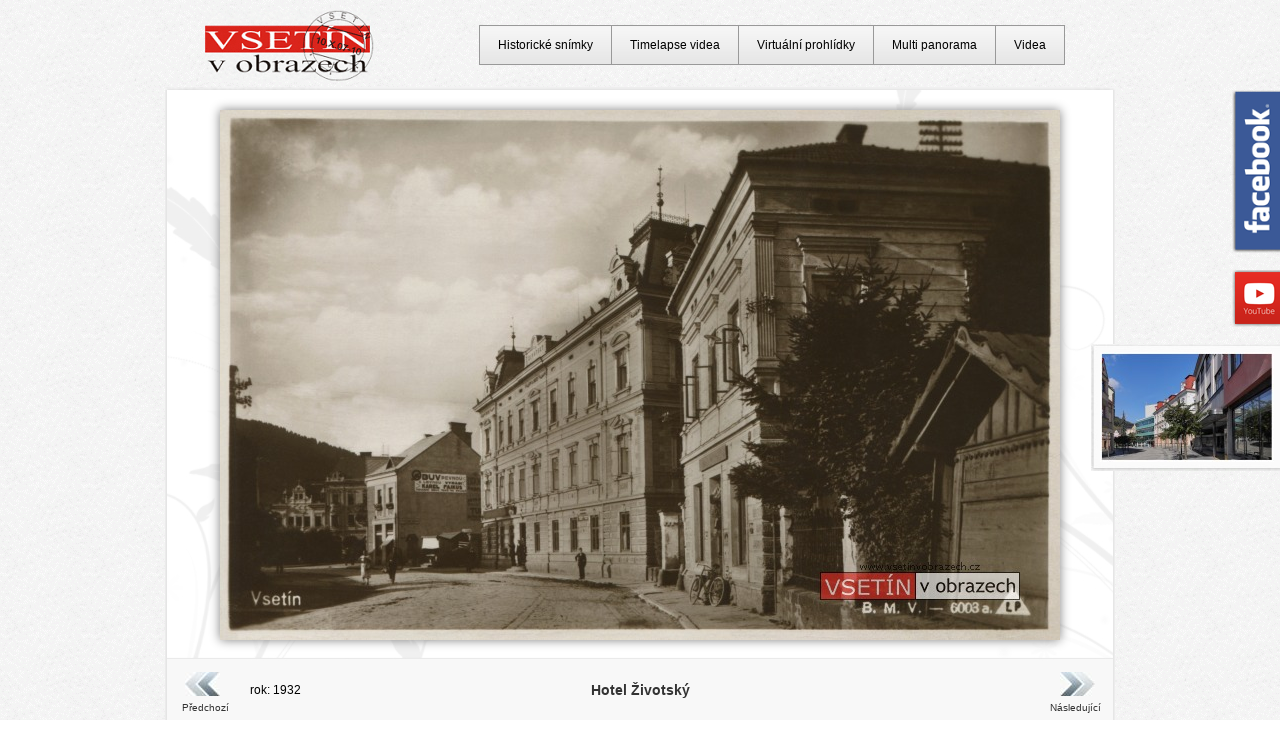

--- FILE ---
content_type: text/html; charset=UTF-8
request_url: https://www.vsetinvobrazech.cz/1932-hotel-zivotsky_570.html
body_size: 8043
content:
<!DOCTYPE html>
<html lang="cs">
<head>
	<meta charset=utf-8>
	<meta name="rating" content="general" />
	<meta name="robots" content="index, follow" />
	<meta name="keywords" content="Vsetín v obrazech, historické snímky Vsetína, timelapse videa, fotografie, virtuální prohlídky" />
	<meta name="description" content="Vsetín v obrazech - pohlednice, fotografie, virtuální prohlídky, timelapse, videa - Hotel Životský, rok:1932" />
	<meta name="location" content="Vsetín, Czech republic, CZ" />
	<meta name="copyright" content="Copyright &copy; 2007 - 2026 Vsetín v obrazech" />
	<meta name="language" content="czech" />
	<meta name="author" content="www.vsetinvobrazech.cz" />
	<title>Vsetín v obrazech - Hotel Životský (1932)</title>
	<base href="https://www.vsetinvobrazech.cz/" />
	<link rel="SHORTCUT ICON" href="./favicon.ico" />
	<link href="vsetin.css" rel="stylesheet" type="text/css" />
	<script src="jquery-1.3.2.js"></script>
    <script src="scripts.js"></script>    
    <meta name="viewport" content="initial-scale=1,maximum-scale=1,user-scalable=no" />
    <link rel="stylesheet" href="https://unpkg.com/leaflet@1.9.2/dist/leaflet.css" integrity="sha256-sA+zWATbFveLLNqWO2gtiw3HL/lh1giY/Inf1BJ0z14=" crossorigin="" />
    <script src="https://unpkg.com/leaflet@1.9.2/dist/leaflet.js" integrity="sha256-o9N1jGDZrf5tS+Ft4gbIK7mYMipq9lqpVJ91xHSyKhg=" crossorigin=""></script>    
</head>
<body>
<div id="fb-div">
    <a href="https://www.facebook.com/vsetinvobrazech" target="_blank" title="Vsetín v obrazech na Facebooku" id="fb">
    <img src="./Pictures/facebook.png" alt="Vsetín v obrazech na Facebooku" class="" height="163" width="60" />
    <span></span>
    </a>
</div>
<div id="youtube-div">
<a href="https://www.youtube.com/c/vsetinvobrazech" target="_blank" title="Vsetín v obrazech na youtube" id="youtube">
    <img src="./Pictures/youtube.png" alt="Vsetín v obrazech na youtube" class="" height="57" width="60" />
    <span></span>
</a>
</div>
<div id="today-nahled-div">
  <a href="/1932-hotel-zivotsky_today_570.html" title="Náhled today" id="today-nahled">
  <span><img src="pohlednice-fotky-vsetin-today-miniatury/vsetin-00514-hotel-zivotsky_today.jpg" class="" alt="Náhled today" /></span>
  <img src="Pictures/today-nahled-div.jpg" class="" alt="" height="127" width="201" />
  </a></div><div id="obal"><div id="obal-in"><div id="obal-in-snimky"><div id="stredni-cast-snimky"><table width="920" border="0" cellspacing="0" cellpadding="0" align="center"><tr><td align="left" width="70" height="60"><a title="Předchozí snímek" href="/1932-stepanska-ulice_532.html" id="predchozi-timelapse">Předchozí</a></td><td align="left" width="90">rok: 1932</td><td align="center"><h1 id="popis-timelapse">Hotel Životský</h1></td><td align="right" width="90"></td><td align="right" width="70"><a title="Následující snímek" href="/1932-pohled-z-becevne-stepanska-ulice-sklarny-sychrov-nemocnice_587.html" id="nasledujici-timelapse">Následující</a></td></tr></table><span id="prezident-snimky"><img alt="T.G.Masaryk" src="Staty/02-masaryk.gif" /></span>
	<script>
	$(document).ready(function(){
  $("#obal-fotka-snimky img").css("margin-left","-420px");
	});
	</script><div id="obal-fotka-snimky">
<a title="Hotel Životský" href="/1932-hotel-zivotsky_today_570.html">
<img id="primary-picture" alt="Hotel Životský" src="./pohlednice-fotky-vsetin/vsetin-00514-hotel-zivotsky.jpg" />
<span id="snimek-stin">
<img id="secundary-pricture" alt="Hotel Životský" src="./pohlednice-fotky-vsetin-today/vsetin-00514-hotel-zivotsky_today.jpg" />
</span>
</a></div></div>
<script src="bublina.js"></script>
<div id="data-snimky">
  <div id="informace-o-snimku">
  <span><strong>Typ:</strong> Pohlednice</span>
  <span><strong>Stát:</strong> ﻿<a onmouseover="Tip('Československá republika vznikla 28. října 1918, ta existovala&lt;br /&gt;beze změn až do 1.října 1938, kdy přišla na základě Mnichovské dohody,&lt;br /&gt;o tzv. Sudety. Po ztrátě Sudet se mluví o tzv. „druhé republice“,&lt;br /&gt;která fungovala až do okupace nacistickým Německem 14. března 1939.')" onmouseout="UnTip()">Československá republika</a></span>
  <span><strong>Sekce: </strong><a href="vypis-sekce_vse.html" title="Úplný výpis"><u>Úplný výpis</u></a>, <a href="vypis-sekce_dolni-mesto.html" title="Výpis sekce Dolní město"><u>Dolní město</u></a></span>
  <span><strong>Fotograf:</strong> LP</span><span><strong>Vydavatel:</strong> B. Mačák, hotelier Vsetín</span></div>
<div id="mapa-snimky">

<script>
//1. Nastavení API klíče a souřadnic (zeměpisná šířka, délka, zoom)
const API_KEY = 'KWHEP3DInjmDuZ5PEe_8yGH6JodeMLSKPXOiGi1sjDc';
const pozice = [49.338527, 17.993758];
const map = L.map('mapa-snimky', {
    attributionControl: false 
}).setView(pozice, 16);

// PŘIDÁNÍ: Nový kontejner pro text vlevo dole
L.control.attribution({
    position: 'bottomleft'
}).addTo(map);

//2. Přidání jedné konkrétní mapové vrstvy (Outdoor) přímo do mapy
L.tileLayer(`https://api.mapy.com/v1/maptiles/outdoor/256/{z}/{x}/{y}?apikey=${API_KEY}`, {
    minZoom: 0,
    maxZoom: 19,
    attribution: '<a href="https://api.mapy.com/copyright" target="_blank">&copy; Seznam.cz a.s. a další</a>'
}).addTo(map);

//3. Přidání značky (markeru) na mapu
const marker = L.marker(pozice).addTo(map);

     
//4. Volitelné: Přidání vyskakovacího okna (popup) po kliknutí
marker.bindPopup("Místo pořízení snímku.");


//5. Přidání loga seznamu na mapu (v levo dole)
const LogoControl = L.Control.extend({
  options: {
    position: 'topright',
  },
  
  onAdd: function (map) {
    const container = L.DomUtil.create('div');
    const link = L.DomUtil.create('a', '', container);
    link.setAttribute('href', 'http://mapy.com/');
    link.setAttribute('target', '_blank');
    link.innerHTML = '<img src="https://api.mapy.com/img/api/logo.svg" />';
    L.DomEvent.disableClickPropagation(link);

    return container;
  },
});
new LogoControl().addTo(map);
   
</script>     
    
<div class="cistic"></div>
</div></div><a href="" title="Zpět nahoru" class="backToTop"></a>
<img id="spodek" src="Pictures/blank.gif" alt="" />
<img id="stalo-se-spodek" src="Pictures/blank.gif" alt="" /></div>
</div>

<div id="logo">
	<a title="Vsetín v obrazech" href="https://www.vsetinvobrazech.cz/"><img alt="Vsetín v obrazech" height="72" src="./Pictures/vsetin-v-obrazech-logo-small.gif" /></a></div>
	
<ul id="horni-menu">
  <li><a href="historicke-snimky.html" title="Historické snímky">Historické snímky</a></li>
  <li><a href="timelapse/2025-jeden-rok-vsetina-pohled-od-trojuhelniku_65.html" title="Timelapse videa">Timelapse videa</a></li>
  <li><a href="virtualni-prohlidky/2024-stavba-kruhoveho-objezdu-u-polikliniky-a-prestavba-nadrazni-ulice_541.html" title="Virtuální prohlídky">Virtuální prohlídky</a></li>
  <li><a href="multi-panorama/1910-vsetin-z-becevne_5.html" title="Multi panorama">Multi panorama</a></li>
  <li><a href="video/2025-promeny-vsetina-2025_68.html" title="Videa">Videa</a></li>
</ul><ul id="spodni-menu"><li><a href="partnerske-stranky.html" title="partnerské stránky">partnerské stránky</a></li>
<li><a href="kontakty.html" title="kontaktní údaje">kontakty</a></li>
<li><a href="mapa-webu.html" title="mapa webu" target="_self">mapa webu</a></li>
<li><a href="kniha-navstev.html" title="kniha návštěv">kniha návštěv</a></li>
<li><a href="prihlaseni.html" title="přihlášení do systému" target="_self">přihlášení</a></li></ul>
</div>
<a href="https://www.toplist.cz/"><script>
<!--

document.write ('<img src="https://toplist.cz/dot.asp?id=827731&amp;https='+escape(document.referrer)+'&amp;wi='+escape(window.screen.width)+'&amp;he='+escape(window.screen.height)+'&amp;cd='+escape(window.screen.colorDepth)+'&amp;t='+escape(document.title)+'" width="1" height="1" border=0 alt="TOPlist" />');

//--></script></a><noscript></noscript>
</body>
</html>